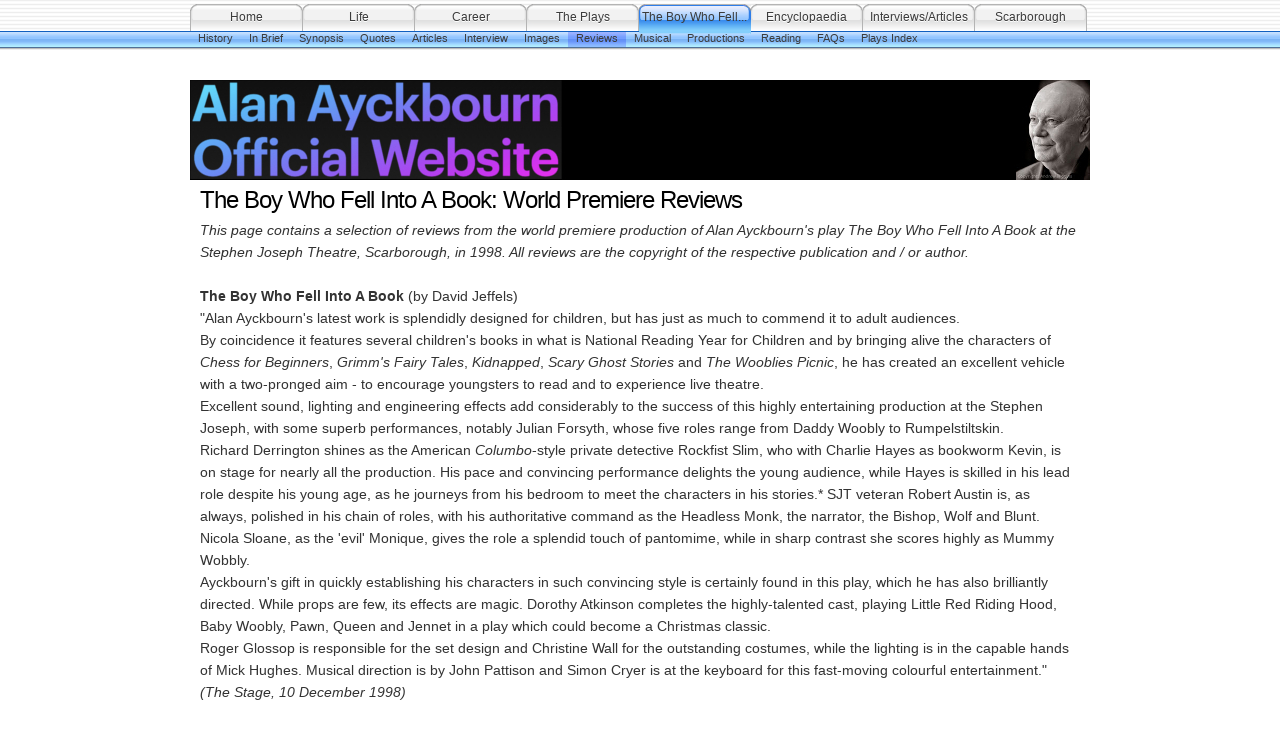

--- FILE ---
content_type: text/html
request_url: http://theboywhofell.alanayckbourn.net/styled-6/
body_size: 20762
content:
<!DOCTYPE html PUBLIC "-//W3C//DTD XHTML 1.0 Strict//EN" "http://www.w3.org/TR/xhtml1/DTD/xhtml1-strict.dtd">
<html xmlns="http://www.w3.org/1999/xhtml" lang="en">
	<head>
		
<meta http-equiv="Content-Type" content="text/html; charset=utf-8" />
		<meta name="referrer" content="same-origin" />
		<meta name="Title" content="Alan Ayckbourn's Official Website" />
		<meta name="Description" content="Alan Ayckbourn's Official Website: The Boy Who Fell Into A Book" />
		<meta name="Copyright" content="Haydonning Ltd" />
		<meta name="Keywords" content="Ayckbourn, The Boy WHo Fell Into A Book, musical" />
		<meta name="robots" content="index, follow" />
		<link rel="apple-touch-icon" sizes="180x180" href="http://theboywhofell.alanayckbourn.net/resources/A_AA_180.png" />
<link rel="apple-touch-icon" sizes="167x167" href="http://theboywhofell.alanayckbourn.net/resources/medium.png" />
<link rel="icon" type="image/png" href="http://theboywhofell.alanayckbourn.net/resources/favicon_large.png" sizes="64x64" />
<link rel="icon" type="image/png" href="http://theboywhofell.alanayckbourn.net/resources/favicon_medium.png" sizes="32x32" />
<link rel="apple-touch-icon" sizes="152x152" href="http://theboywhofell.alanayckbourn.net/resources/small.png" />
<link rel="icon" type="image/png" href="http://theboywhofell.alanayckbourn.net/resources/favicon_small.png" sizes="16x16" />

	<meta name="twitter:card" content="summary">
	<meta name="twitter:site" content="@twitter.com/ayckbourn">
	<meta name="twitter:creator" content="@twitter.com/ayckbourn">
	<meta name="twitter:title" content="Alan Ayckbourn's Official Website">
	<meta name="twitter:url" content="http://theboywhofell.alanayckbourn.net/styled-6/index.html">
	<meta property="og:type" content="website">
	<meta property="og:site_name" content="The Boy Who Fell Into A Book">
	<meta property="og:title" content="Alan Ayckbourn's Official Website">
	<meta property="og:url" content="http://theboywhofell.alanayckbourn.net/styled-6/index.html">
		<title>Alan Ayckbourn's Official Website</title>
		<link rel="stylesheet" type="text/css" media="all" href="../rw_common/themes/aqualicious/consolidated-13.css?rwcache=747137345" />
		
		
		
		
		
		
		
		<script type="text/javascript" src="../rw_common/themes/aqualicious/javascript.js?rwcache=747137345"></script>
		
		
		
		
	</head>
<body>
<div id="gradient"></div>
<div id="navcontainer"><!-- Start Navigation -->
	<ul><li><a href="http://www.alanayckbourn.net" rel="">Home</a></li><li><a href="http://biography.alanayckbourn.net" rel="">Life</a></li><li><a href="http://careers.alanayckbourn.net" rel="">Career</a></li><li><a href="http://plays.alanayckbourn.net" rel="">The Plays</a></li><li><a href="../" rel="" class="currentAncestor">The Boy Who Fell...</a><ul><li><a href="../styled/" rel="">History</a></li><li><a href="../page-3/" rel="">In Brief</a></li><li><a href="../styled-3/" rel="">Synopsis</a></li><li><a href="../styled-4/" rel="">Quotes</a></li><li><a href="../page-2/" rel="">Articles</a></li><li><a href="../styled-8/" rel="">Interview</a></li><li><a href="../page/" rel="">Images</a></li><li><a href="./" rel="" id="current">Reviews</a></li><li><a href="../page18/" rel="">Musical</a></li><li><a href="../page14/" rel="">Productions</a></li><li><a href="../styled-7/" rel="">Reading</a></li><li><a href="../styled-9/" rel="">FAQs</a></li><li><a href="http://plays.alanayckbourn.net/page17/Plays_Index.html" rel="">Plays Index</a></li></ul></li><li><a href="http://encyclopedia.alanayckbourn.net" rel="">Encyclopaedia</a></li><li><a href="http://ayckbourn-archive.alanayckbourn.net" rel="">Interviews/Articles</a></li><li><a href="http://www.theatre-in-the-round.co.uk" rel="">Scarborough</a></li></ul>
</div><!-- End navigation -->

<div id="container"><!-- Start container -->
	<div id="pageHeader"><!-- Start page header -->
		<img src="../rw_common/images/Header - Colour_02.jpg" width="900" height="100" alt=""/>
		<h1></h1>
		<h2></h2>
	</div><!-- End page header -->

	<div id="sidebarContainer"><!-- Start Sidebar wrapper -->
		<div id="sidebar"><!-- Start sidebar content -->
			<h1 class="sideHeader"></h1><!-- Sidebar header -->
			 <br /><!-- sidebar content you enter in the page inspector -->
			 <!-- sidebar content such as the blog archive links -->
		</div><!-- End sidebar content -->
	</div><!-- End sidebar wrapper -->
	
	<div id="contentContainer"><!-- Start main content wrapper -->
		<div id="content"><!-- Start content -->
			<div class="contentSpacer"></div><!-- this makes sure the content is long enough for the design -->
			<h1>The Boy Who Fell Into A Book: World Premiere Reviews</h1><span style="font-size:14px; "><em>This page contains a selection of reviews from the world premiere production of Alan Ayckbourn's play The Boy Who Fell Into A Book at the Stephen Joseph Theatre, Scarborough, in 1998. All reviews are the copyright of the respective publication and / or author.<br /></em></span><span style="font-size:14px; "><br /></span><span style="font-size:14px; font-weight:bold; ">The Boy Who Fell Into A Book</span><span style="font-size:14px; "> (by David Jeffels)<br />"Alan Ayckbourn's latest work is splendidly designed for children, but has just as much to commend it to adult audiences.<br />By coincidence it features several children's books in what is National Reading Year for Children and by bringing alive the characters of </span><span style="font-size:14px; "><em>Chess for Beginners</em></span><span style="font-size:14px; ">, </span><span style="font-size:14px; "><em>Grimm's Fairy Tales</em></span><span style="font-size:14px; ">, </span><span style="font-size:14px; "><em>Kidnapped</em></span><span style="font-size:14px; ">, </span><span style="font-size:14px; "><em>Scary Ghost Stories</em></span><span style="font-size:14px; "> and </span><span style="font-size:14px; "><em>The Wooblies Picnic</em></span><span style="font-size:14px; ">, he has created an excellent vehicle with a two-pronged aim - to encourage youngsters to read and to experience live theatre.<br />Excellent sound, lighting and engineering effects add considerably to the success of this highly entertaining production at the Stephen Joseph, with some superb performances, notably Julian Forsyth, whose five roles range from Daddy Woobly to Rumpelstiltskin.<br />Richard Derrington shines as the American </span><span style="font-size:14px; "><em>Columbo</em></span><span style="font-size:14px; ">-style private detective Rockfist Slim, who with Charlie Hayes as bookworm Kevin, is on stage for nearly all the production. His pace and convincing performance delights the young audience, while Hayes is skilled in his lead role despite his young age, as he journeys from his bedroom to meet the characters in his stories.* SJT veteran Robert Austin is, as always, polished in his chain of roles, with his authoritative command as the Headless Monk, the narrator, the Bishop, Wolf and Blunt.<br />Nicola Sloane, as the 'evil' Monique, gives the role a splendid touch of pantomime, while in sharp contrast she scores highly as Mummy Wobbly.<br />Ayckbourn's gift in quickly establishing his characters in such convincing style is certainly found in this play, which he has also brilliantly directed. While props are few, its effects are magic. Dorothy Atkinson completes the highly-talented cast, playing Little Red Riding Hood, Baby Woobly, Pawn, Queen and Jennet in a play which could become a Christmas classic.<br />Roger Glossop is responsible for the set design and Christine Wall for the outstanding costumes, while the lighting is in the capable hands of Mick Hughes. Musical direction is by John Pattison and Simon Cryer is at the keyboard for this fast-moving colourful entertainment."<br /></span><span style="font-size:14px; "><em>(The Stage, 10 December 1998)<br /></em></span><span style="font-size:14px; "><br />* The actress Charlie Hayes is actually female not male, as stated in The Stage's review<br /><br /></span><span style="font-size:14px; font-weight:bold; ">The Boy Who Fell Into A Book</span><span style="font-size:14px; "> (by Dave Windass)<br />"As a child I spent many a late night under the covers with a torch aimed at my bedtime read. Invariably, I'd fall asleep after a couple of paragraphs, only to find the morning after that my torch had been switched off, the book had been closed and both had been placed neatly by my bedside. I imagine that my sleeping hours were filled with the most fabulous, fantastical dreams, fuelled by the words I'd devoured.<br />So I can fully understand the way Kevin (Charlie Hayes), the central character in Alan Ayckbourn's new play for all the family, </span><span style="font-size:14px; "><em>The Boy Who Fell Into a Book</em></span><span style="font-size:14px; ">, feels as he finds himself stuck in the latest Rockfist Slim (Richard Derrington) novel attempting to foil Monique's (Nicola Sloane) murderous advances. The only way out for Kevin and his hard-boiled (though totally inept) hero is to travel through all the books on Kevin's shelf.<br />The journey through </span><span style="font-size:14px; "><em>Chess For Beginners</em></span><span style="font-size:14px; ">, </span><span style="font-size:14px; "><em>Grimm's Fairy Tales</em></span><span style="font-size:14px; ">, </span><span style="font-size:14px; "><em>Kidnapped</em></span><span style="font-size:14px; ">, </span><span style="font-size:14px; "><em>Scary Ghost Stories</em></span><span style="font-size:14px; "> and </span><span style="font-size:14px; "><em>The Wooblies' Picnic</em></span><span style="font-size:14px; "> allows Ayckbourn, set designer Roger Glossop and Mick Hughes (lighting) the opportunity to flex their theatrical muscle and creativity to stage a wholly improbable production. Naturally, if the piece was being performed behind a proscenium arch, this would mean some flamboyant scenery and plenty of pyrotechnics. But here we are in the round, and while there are still beds, tables, trees and talent flying in and out of traps and flies and Christine Wall's costume designs are impressive, the most important aspect of the production's design is a gap - a gap left for the audience's imagination. As we fill in the details of what may be lurking in the dark, around corners or atop of Uncle Ebenezer's staircase, it fast becomes apparent that this play itself works just like a book.<br />The most entertaining and memorable moment for children is Ayckbourn's comic invention The Wooblies, an ironic side-swipe at the questionable educational and artistic merits of The Teletubbies if ever I saw one. The shouts of 'woobly woo', our brightly coloured, padded suit, gaping grin-wearing friend's catchphrase, will be heard around Scarborough and beyond for some time. May I suggest the theatre shop start selling some related merchandise?<br /></span><span style="font-size:14px; "><em>The Boy Who Fell Into a Book</em></span><span style="font-size:14px; "> apparently heralds the start of the National Year of Reading. Ayckbourn not only succeeds in promoting the book but also, once again, demonstrates how good theatre can be. I'm happy to announce that this theatre-goer has fallen into an Ayckbourn play. It's a nice place to be."<br /></span><span style="font-size:14px; "><em>(What's On Stage, 7 December 1998)<br /></em></span><span style="font-size:14px; "><br /></span><span style="font-size:14px; font-weight:bold; ">The Boy Who Fell Into A Book</span><span style="font-size:14px; "> (by Charles Hutchinson)<br />"You can't beat a good book, as Alan Ayckbourn's new stage adventure for children so eloquently affirms.<br />To mark the National Year of Reading, Ayckbourn has written a fantasy show that may keep children away from their books for a couple of hours but should send them scurrying back to their shelves, enthused with the wonders of the printed word. Above all, he celebrates the power of the imagination, and literature's ability to take you to another time, another place, beyond the bedroom walls.<br />Young Kevin (Charlie Hayes), with his bookish specs, loves reading past lights-out time, especially when engrossed in the new adventure of Rockfist Slim, his favourite detective. Late one night, he slips into sleep at a key moment, only to wake up and find himself swept up in the maelstrom of the gum-chewing gumshoe's latest investigation, Rockfist Slim and The Green Shark.<br />The precocious kid and the veteran sleuth (Richard Derrington) must somehow return Kevin to his bed to escape the clutches of the pursuing French villain Monique (a slinky Nicola Sloane). Their route, or so they discover on the hoof, is to work their way through the other books on his shelf: a case of friction with fiction.<br />Like </span><span style="font-size:14px; "><em>Alice In Wonderland</em></span><span style="font-size:14px; ">, it is a journey into the unknown, an adventure that will bring them startled face to face with a cast of characters, all performing to the last letter of their own book and all played by Sloane, Dorothy Atkinson, Robert Austin and Julian Forsyth.<br />On a box-of-tricks set design by Mick Glossop that combines hydraulic lifts and a mobile floor of rotating squares liable to produce a table or a pitfall at any unexpected moment, our intrepid duo must first encounter pieces from </span><span style="font-size:14px; "><em>Chess For Beginners</em></span><span style="font-size:14px; ">. Next come Little Red Riding Hood and the Wolf from </span><span style="font-size:14px; "><em>Grimm's Fairy Tales</em></span><span style="font-size:14px; ">; the miserly Ebenezer from </span><span style="font-size:14px; "><em>Kidnapped</em></span><span style="font-size:14px; ">, and after the interval ice creams, the jelly-eating Wooblies Picnic family - a distant cousin of the Teletubbies, it would seem - and the Headless Monk from </span><span style="font-size:14px; "><em>Scary Ghost Stories</em></span><span style="font-size:14px; ">.<br />Glossop's technical wizardry and Christine Wall's bright and bold costumes (especially for Red Gareth, the knight), together with Mick Hughes's spooky lighting and Simon Cryer's piano playing, wholly complement a typically inventive Ayckbourn children's show.<br />Derrington, an amalgam of Bogart trilby, Columbo raincoat and New York attitude, excels as Rockfist Slim, one of those dogged but accident-prone detectives in the Clouseau mould. Hayes is a sprightly, bright Kevin, invariably one step ahead of the slightly slow sleuth. Their partnership is full of comic interplay, another highlight of a play that is a delightful addition to the Ayckbourn shelf."<br /></span><span style="font-size:14px; "><em>(Yorkshire Evening Press, 8 December 1998)<br /></em></span><span style="font-size:14px; "><br /></span><span style="font-size:14px; font-weight:bold; ">Brought To Book By Sheer Ayckbourn Magic</span><span style="font-size:14px; "> (by Lynda Murdin)<br />"I'm a grown man with bullet wounds." snarls Rockfist Slim, an American detective whose scruffy raincoat makes the garb worn by television's Lieutenant Columbo look like a new Burberry. His self description is given as an excuse as to why he shouldn't dance with the Wooblies - colourful blob-like individuals who like eating jelly. They have mistaken New York's finest private dick for Donny Dingle and insist he joins their ring-a-roses. "How am I going to face the Police Department again?" he growls.<br />This hilarious scene from Alan Ayckbourn's latest family show best illustrates how it has appeal for both adults and children. Grown-ups enjoy the reaction of the gum-chewing gumshoe. a splendid spoof down from his brown trilby to two-tone shoes.<br />Youngsters love the Wooblies, softies brilliantly juxtaposed with the hard-boiled private eye. But they, too, could be considered a gentle parody, poking fun at the Teletubby amoeba-type creatures designed for toddlers. The Wooblies are Ayckbourn's own creation - but for the purposes of the show which mixes actual fiction with fictitious fiction, a book called '</span><span style="font-size:14px; "><em>The Wooblies' Picnic</em></span><span style="font-size:14px; ">' is on Kevin's bookshelf. Kevin is a serious young bookworm (he disowns '</span><span style="font-size:14px; "><em>The Wooblies' Picnic</em></span><span style="font-size:14px; ">' which belongs to his baby sister) who dozes off while reading another of Ayckbourn's inventions, '</span><span style="font-size:14px; "><em>Rockfist Slim and the Green Shark</em></span><span style="font-size:14px; ">.'<br />Suddenly, Kevin is sucked into a swirling vortex. He then comes face to face with Slim. For some inexplicable reason perhaps so that Ayckbourn, who also directs, can ingeniously employ The Round's technology to create an escape chimney? Slim is trapped in a smelting oven. And there is less than 72 hours before the Green Shark aims to destroy the planet.<br />There is only one thing for it - Kevin, the brighter member of this unlikely partnership realises they must work their way through the titles on his bookshelf to reach '</span><span style="font-size:14px; "><em>Rockfist Slim and the Green Shark</em></span><span style="font-size:14px; ">.' He can then discover how it ends and so foil the plot. Well, it seems feasible at the time. As I write this, however, I realise unresolved questions are raised by the combining of reality, apparent reality and fantasy. But, without going too deeply into the physics of parallel universes and all that, the fact is in anybody's reality </span><span style="font-size:14px; "><em>The Boy Who Fell Into A Book</em></span><span style="font-size:14px; "> is a wonderfully inventive piece of fiction.<br />Written to herald the National Year of Reading, it is aimed at all the family. So it is no criticism to suggest that - in the way that Stephen Sondheim's </span><span style="font-size:14px; "><em>Into The Woods</em></span><span style="font-size:14px; "> is a fairy-story for adults - some aspects are somewhat too sophisticated for little children. I loved a scene where Kevin and Slim move strategically from square to square in </span><span style="font-size:14px; "><em>Chess for Beginners</em></span><span style="font-size:14px; ">. Played by other actors, the chess pieces only understand a cod-Shakespeare style of speech. While amusing for grown-ups, this seemed to make the youngest audience members restless - but the wolf in Little Red Riding Hood soon held them spellbound again. Unexpected trap-doors plus atmospheric lighting, music and sound effects all add to the excitement.<br />As for the actors - Richard Derrington deserves at least a new raincoat for maintaining his sardonic stance as Slim. And as Kevin, Charlie Hayes, although a young woman, depicts a very believable brain-box of a boy. Dorothy Atkinson, Robert Austin, Julian Forsyth and Nicola Sloane display the necessary versatility to play a wide variety of characters.<br />Often, given the nature of their costumes and headgear, they are anonymous - but there is no mistaking Sloane as the slinky archetypal villainess Monique, hot on the duo's trail.<br />If I tell you to get lost, don't take it amiss: get lost in this story about a boy lost in books."<br /></span><span style="font-size:14px; "><em>(Yorkshire Post, 9 December 1998)<br /><br />All reviews are copyright of the respective publication.</em></span>
			<div class="clear"></div>
			<div class="clearer"></div>
		</div><!-- End content -->
	</div><!-- End main content wrapper -->

	<div class="clearer"></div>
	<div id="footer"><!-- Start Footer -->
		<div id="breadcrumbcontainer"><!-- Start the breadcrumb wrapper -->
			
		</div><!-- End breadcrumb -->
		<p>All material &copy; Haydonning Ltd, except where noted. Portrait of Alan Ayckbourn by Andrew Higgins. <a href="#" class="D82A44C4-95E1-4C9E-A140-BE568E6C343A">Contact Me</a><script type="text/javascript">(function(){ var _rwObsfuscatedHref0 = "mai";var _rwObsfuscatedHref1 = "lto";var _rwObsfuscatedHref2 = ":ad";var _rwObsfuscatedHref3 = "min";var _rwObsfuscatedHref4 = "@al";var _rwObsfuscatedHref5 = "ana";var _rwObsfuscatedHref6 = "yck";var _rwObsfuscatedHref7 = "bou";var _rwObsfuscatedHref8 = "rn.";var _rwObsfuscatedHref9 = "net";var _rwObsfuscatedHref = _rwObsfuscatedHref0+_rwObsfuscatedHref1+_rwObsfuscatedHref2+_rwObsfuscatedHref3+_rwObsfuscatedHref4+_rwObsfuscatedHref5+_rwObsfuscatedHref6+_rwObsfuscatedHref7+_rwObsfuscatedHref8+_rwObsfuscatedHref9; Array.from(document.getElementsByClassName("D82A44C4-95E1-4C9E-A140-BE568E6C343A")).forEach(function(x){x.href = _rwObsfuscatedHref});})()</script></p>
	</div><!-- End Footer -->
</div><!-- End container -->
</body>
</html>
